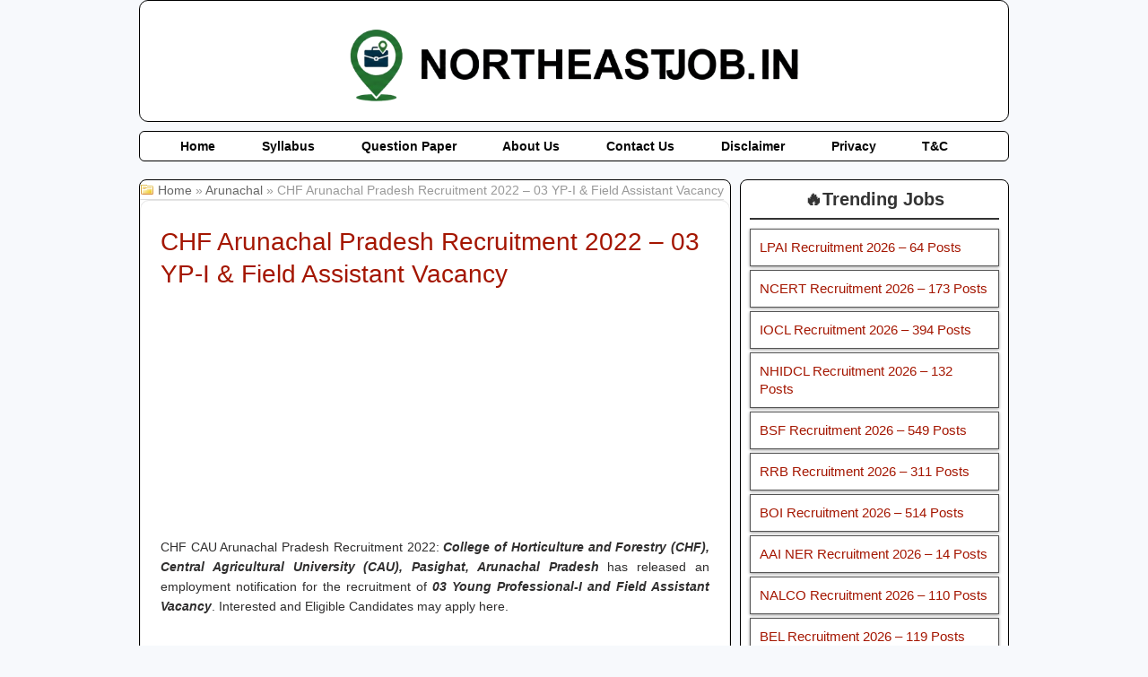

--- FILE ---
content_type: text/html; charset=UTF-8
request_url: https://www.northeastjob.in/2021/08/chf-arunachal-pradesh-recruitment.html
body_size: 20389
content:
<!DOCTYPE html>
<html lang='en' xmlns='http://www.w3.org/1999/xhtml' xmlns:b='http://www.google.com/2005/gml/b' xmlns:data='http://www.google.com/2005/gml/data' xmlns:expr='http://www.google.com/2005/gml/expr'>
<head>
<meta content='width=device-width, initial-scale=1, minimum-scale=1' name='viewport'/>
<link href='https://www.northeastjob.in/2021/08/chf-arunachal-pradesh-recruitment.html' rel='canonical'/>
<title>CHF Arunachal Pradesh Recruitment 2022 &#8211; 03 YP-I &amp; Field Assistant Vacancy</title>
<meta content='CHF CAU Arunachal Pradesh Recruitment 2022: CHF-CAU Pasighat, Arunachal Pradesh 03 Young Professional-I and Field Assistant Vacancy.' name='description'/>
<meta content='northeastjob, northeast job, northeast jobs, northeastjob.com, northeastjobs.in, northeastjob.org, northeastjob.net, northeast.job, northeastjobs, northeast india, northeast career, necareer, north east india jobs, jobs.nenow, northeast jobs, north east job, north east jobs, ne jobs, northeast job, northeastjob, nejobs, jobs north east, ne job, north east job vacancy, job in north east, northeastjobs, jobs in northeast, ne career, northeast job openings, jobs in north east, job vacancies in north east, jobs northeast, job north east, jobs ne, vacancy in north east, nejob, nejobportal, assam tribune jobs, assam career, assam job portal, meghalaya job portal, meghalayaportal, arunachal job portal, mizoram job portal, manipur job portal, nagaland job portal, sikkim job portal, tripura job portal' name='keywords'/>
<meta content='index, follow, max-image-preview:large' name='robots'/>
<meta content='866B65D639F7A95B7575B27B9ADF045F' name='msvalidate.01'/>
<meta content='en' name='language'/>
<meta content='blogger' name='generator'/>
<meta content='Tushar Paul' name='author'/>
<meta content='contact@northeastjob.in' name='email'/>
<meta content='website' property='og:type'/>
<meta content='CHF Arunachal Pradesh Recruitment 2022 – 03 YP-I &amp; Field Assistant Vacancy' property='og:title'/>
<meta content='CHF CAU Arunachal Pradesh Recruitment 2022: CHF-CAU Pasighat, Arunachal Pradesh 03 Young Professional-I and Field Assistant Vacancy.' property='og:description'/>
<meta content='https://www.northeastjob.in/2021/08/chf-arunachal-pradesh-recruitment.html' property='og:url'/>
<meta content='NorthEastJob.in – Northeast India’s #1 Govt Job Portal' property='og:site_name'/>
<meta content='https://blogger.googleusercontent.com/img/b/R29vZ2xl/AVvXsEi7BXUcZFLMifunxFCntNsOFrkS87SKtiPkKb9A67YQQaWYr2dUafgQ-KHAzF-e-PuATj7oLrZVVii8trXG-27t3ICl0eMbPRBz8KgYPn6a22lRf1jptIMCqE4NqCFbXpY8hHvSd_lymIzqpZZK-VckwS5CsLbr3Pie88O7gRlnmz-aGe_osAMuqaJ9/s16000/CHF_CAU_Arunachal_Pradesh.webp' property='og:image'/>
<meta content='summary_large_image' name='twitter:card'/>
<meta content='CHF Arunachal Pradesh Recruitment 2022 – 03 YP-I &amp; Field Assistant Vacancy' name='twitter:title'/>
<meta content='CHF CAU Arunachal Pradesh Recruitment 2022: CHF-CAU Pasighat, Arunachal Pradesh 03 Young Professional-I and Field Assistant Vacancy.' name='twitter:description'/>
<meta content='https://www.northeastjob.in/' name='twitter:domain'/>
<meta content='https://blogger.googleusercontent.com/img/b/R29vZ2xl/AVvXsEi7BXUcZFLMifunxFCntNsOFrkS87SKtiPkKb9A67YQQaWYr2dUafgQ-KHAzF-e-PuATj7oLrZVVii8trXG-27t3ICl0eMbPRBz8KgYPn6a22lRf1jptIMCqE4NqCFbXpY8hHvSd_lymIzqpZZK-VckwS5CsLbr3Pie88O7gRlnmz-aGe_osAMuqaJ9/s16000/CHF_CAU_Arunachal_Pradesh.webp' name='twitter:image'/>
<script type='application/ld+json'>
{
  "@context": "http://schema.org",
  "@type": "WebSite",
  "url": "https://www.northeastjob.in/",
  "name": "NorthEastJob.in &#8211; Northeast India&#8217;s #1 Govt Job Portal",
  "potentialAction": {
    "@type": "SearchAction",
    "target": "https://www.northeastjob.in/search?q={search_term_string}",
    "query-input": "required name=search_term_string"
  }
}
</script>
<meta content='text/html; charset=UTF-8' http-equiv='Content-Type'/>
<meta content='blogger' name='generator'/>
<link href='https://www.northeastjob.in/favicon.ico' rel='icon' type='image/x-icon'/>
<link href='https://www.northeastjob.in/2021/08/chf-arunachal-pradesh-recruitment.html' rel='canonical'/>
<link rel="alternate" type="application/atom+xml" title="NorthEastJob.in &#8211; Northeast India&#8217;s #1 Govt Job Portal - Atom" href="https://www.northeastjob.in/feeds/posts/default" />
<link rel="alternate" type="application/rss+xml" title="NorthEastJob.in &#8211; Northeast India&#8217;s #1 Govt Job Portal - RSS" href="https://www.northeastjob.in/feeds/posts/default?alt=rss" />
<link rel="service.post" type="application/atom+xml" title="NorthEastJob.in &#8211; Northeast India&#8217;s #1 Govt Job Portal - Atom" href="https://www.blogger.com/feeds/3039652082291793199/posts/default" />

<link rel="alternate" type="application/atom+xml" title="NorthEastJob.in &#8211; Northeast India&#8217;s #1 Govt Job Portal - Atom" href="https://www.northeastjob.in/feeds/2495788038569187442/comments/default" />
<!--Can't find substitution for tag [blog.ieCssRetrofitLinks]-->
<link href='https://blogger.googleusercontent.com/img/b/R29vZ2xl/AVvXsEi7BXUcZFLMifunxFCntNsOFrkS87SKtiPkKb9A67YQQaWYr2dUafgQ-KHAzF-e-PuATj7oLrZVVii8trXG-27t3ICl0eMbPRBz8KgYPn6a22lRf1jptIMCqE4NqCFbXpY8hHvSd_lymIzqpZZK-VckwS5CsLbr3Pie88O7gRlnmz-aGe_osAMuqaJ9/s16000/CHF_CAU_Arunachal_Pradesh.webp' rel='image_src'/>
<meta content='CHF CAU Arunachal Pradesh Recruitment 2022: CHF-CAU Pasighat, Arunachal Pradesh 03 Young Professional-I and Field Assistant Vacancy.' name='description'/>
<meta content='https://www.northeastjob.in/2021/08/chf-arunachal-pradesh-recruitment.html' property='og:url'/>
<meta content='CHF Arunachal Pradesh Recruitment 2022 – 03 YP-I &amp; Field Assistant Vacancy' property='og:title'/>
<meta content='CHF CAU Arunachal Pradesh Recruitment 2022: CHF-CAU Pasighat, Arunachal Pradesh 03 Young Professional-I and Field Assistant Vacancy.' property='og:description'/>
<meta content='https://blogger.googleusercontent.com/img/b/R29vZ2xl/AVvXsEi7BXUcZFLMifunxFCntNsOFrkS87SKtiPkKb9A67YQQaWYr2dUafgQ-KHAzF-e-PuATj7oLrZVVii8trXG-27t3ICl0eMbPRBz8KgYPn6a22lRf1jptIMCqE4NqCFbXpY8hHvSd_lymIzqpZZK-VckwS5CsLbr3Pie88O7gRlnmz-aGe_osAMuqaJ9/w1200-h630-p-k-no-nu/CHF_CAU_Arunachal_Pradesh.webp' property='og:image'/>
<include expiration='7d' path='/assets/**.css'></include>
<include expiration='7d' path='/assets/**.js'></include>
<include expiration='7d' path='/assets/**.gif'></include>
<include expiration='7d' path='/assets/**.jpeg'></include>
<include expiration='7d' path='/assets/**.jpg'></include>
<include expiration='7d' path='/assets/**.png'></include>
<include expiration='7d' path='/assets/**.webp'></include>
<link href='//www.googletagmanager.com' rel='preconnect'/>
<link href='//blogger.googleusercontent.com' rel='dns-prefetch'/>
<link href='//www.youtube.com' rel='dns-prefetch'/>
<style id='page-skin-1' type='text/css'><!--
/html{margin:0;padding:0;border:0}.item-control{display:none!important}.Navbar{display:none}body#layout .ct-wrapper{max-width:100%;padding:0}body#layout .navigation{float:none;width:auto}body#layout #header,body#layout #header-right-wrap{max-width:100%;width:575px}body#layout #header-right-wrap{float:right}body#layout .main-wrapper{float:left;width:60%;margin:0}body#layout #content{float:none;width:auto}body#layout .sidebar-wrapper{width:40%}.CSS_LIGHTBOX{z-index:999999!important}.CSS_LIGHTBOX_ATTRIBUTION_INDEX_CONTAINER .CSS_HCONT_CHILDREN_HOLDER>.CSS_LAYOUT_COMPONENT.CSS_HCONT_CHILD:first-child>.CSS_LAYOUT_COMPONENT{opacity:0}body,div,span,object,iframe,h1,h2,h3,h4,h5,h6,p,blockquote,pre,a,abbr,acronym,address,code,del,dfn,em,img,q,dl,dt,dd,fieldset,form,label,legend,table,caption,tbody,tfoot,thead,tr,th,td,article,aside,dialog,figure,footer,header,hgroup,nav,section{margin:0;padding:0;border:0;font-size:100%;font:inherit;vertical-align:baseline}article,aside,details,figcaption,figure,dialog,footer,header,hgroup,menu,nav,section{display:block}body,.body-fauxcolumn-outer{line-height:1.5;background:white}a.home-link{display:none}table{border-collapse:separate;border-spacing:0}caption,th,td{text-align:left;font-weight:normal;vertical-align:middle;float:none!important}body,h1,h2,h2 a,h2 a:visited,h3,h4,h5,h6,p,input,select,textarea{line-height:22px;text-decoration:none}h1,h2,h3,h4,h5,h6{margin-bottom:10px;color:#333}h1,h2,h2 a,h2 a:visited{color:#a41600;font-size:28px;line-height:36px}h3{font-size:24px}h4{font-size:20px}h5{font-size:18px}h6{font-size:16px}.post h1,.post h2,.post h2 a{margin-bottom:5px}h1 img,h2 img,h3 img,h4 img,h5 img,h6 img{margin:0}ul,ol{margin:0;padding:0 0 20px}li,ol,ul{list-style:none;margin:0}ol li{list-style-type:decimal}ol{margin-left:35px}ul li{list-style-type:square}.post ul li,.page ul li{margin-left:25px}ul ul,ol ol{padding:0}a,a:link,a:visited{color:#a41600;text-decoration:none}a:hover,a:active{text-decoration:underline}body{background:#fff;height:100%}.clr{clear:both;float:none}.blogoutter-wrapper{width:100%;overflow:hidden}.bloginner-wrapper{background:#fff;color:#000;min-height:100%;max-width:970px;width:100%;margin:0 auto;overflow:hidden;position:relative;z-index:999;border:1px solid #000;border-radius:10px;padding:12px;box-shadow:none}.header-wrapper{width:100%;max-width:500px;margin-left:auto;margin-right:auto}.ct-wrapper{padding:0 20px;position:relative;max-width:1010px;margin:0 auto}.outer-wrapper{position:relative;width:100%;padding:10px 0}.main-wrapper{width:auto;margin-right:310px}#content{background:#fff;border:1px solid #000;border-radius:8px;padding:0;position:relative;float:left;width:100%}.sidebar-wrapper{float:right;width:300px;margin:0;border:medium none;display:block}}#footer-wrapper{width:100%;background-color:none;border-top:0 solid #f12417}.sidebar .widget h2{text-align:center}#header-wrapper{display:flex;justify-content:center;background-color:#fff;padding:20px 0;width:100%}#header{max-width:750px;width:100%;text-align:center;padding:0;overflow:hidden;z-index:999}#header-inner{margin:20px 0 10px 0;padding:0}#header h1{font-size:36px;line-height:42px;color:#fff;margin:0}#header h1 a,#header h1.title a:hover{color:#fff;text-decoration:none}#header p.description{color:#fff;font-family:Georgia,Times,'Times New Roman',serif;font-size:14px;font-style:italic;margin:5px 0 0}#header img{border:0;width:100%;height:auto;display:block;margin:0 auto;max-width:100%}.navigation{width:100%;text-align:center;margin-top:0}.main-nav-main{background:#fff;color:#000;font-size:13px;font-weight:bold;width:100%;max-width:970px;margin:10px auto;display:block;text-align:left;box-sizing:border-box;padding:0 10px;border:1px solid #000;border-radius:6px;box-shadow:none}.main-nav-main ul{list-style:none;padding:0;margin:0;display:flex;flex-wrap:wrap}.main-nav-main li{flex:1 1 auto}.main-nav-main li a{display:block;color:#000;text-decoration:none;padding:10px 15px;transition:background-color .3s ease,color .3s ease}.main-nav-main li a:hover{background-color:#f4f4f4;color:#e14d09}@media(max-width:768px){.main-nav-main{font-size:11px;padding:0 5px}.main-nav-main ul{flex-direction:column}.main-nav-main li{width:100%}.main-nav-main li a{padding:12px 10px;border-bottom:1px solid #ddd}}.main-nav-main ul{width:100%;padding:0}.main-nav-main li{list-style-type:none;display:inline-block;float:left}.main-nav-main li a{background:url("") right no-repeat;color:#070707;display:block;font-size:14px;padding:5px 17px 5px 15px;position:relative;text-decoration:none}.main-nav-main li a .sf-sub-indicator{overflow:hidden;position:absolute;text-indent:-9999px}.main-nav-main li li a,.main-nav-main li li a:link,.main-nav-main li li a:visited{background:0;background-color:#9c1a03;border:1px solid #ba1a00;border-top-width:0;color:#fff;font-size:11px;padding:5px 10px;position:relative;text-transform:none;width:138px}.main-nav-main li li a:hover,.main-nav-main li li a:active{background:0;background-color:#ba1a00}.main-nav-main li ul{height:auto;left:-9999px;margin:0 0 0 -1px;position:absolute;width:160px;z-index:9999}.main-nav-main li ul a{width:140px}.main-nav-main li ul ul{margin:-33px 0 0 159px}.main-nav-main li:hover>ul,.main-nav-main li.sfHover ul{left:auto}.sub-nav-menu{background:#222;width:100%;margin:15px auto;padding:0;z-index:299}.sub-nav-menu ul{list-style:none;color:#ddd;margin:0;padding:0;z-index:999}.sub-nav-menu ul li{list-style:none;line-height:34px;position:relative;display:inline-block}.sub-nav-menu li a{background:transparent;color:#ddd;display:block;font-size:13px;font-family:Arial,Helvetica,Tahoma,sans-serif;padding:0 17px 0 15px;position:relative;text-decoration:none;text-transform:none}.sub-nav-menu li a:hover{background:#333;color:#fff}.sub-nav-menu ul li ul{background-color:#333;border-color:#222;border-right:1px solid #222;border-style:solid;border-width:0 1px 1px;width:160px;margin:0;font-weight:bold;position:absolute;visibility:hidden;display:inline;padding:0;height:auto}.sub-nav-menu ul li:hover ul{visibility:visible}.sub-nav-menu ul ul ul{left:160px;position:absolute;top:0;visibility:hidden!important}.sub-nav-menu ul ul li:hover ul{visibility:visible!important}.sub-nav-menu li li:first-child{border-top:0}.sub-nav-menu li li:last-child{border-bottom:0}.sub-nav-menu li li{border-bottom:1px solid #222;border-top:#222;float:none!important;display:block}.sub-nav-menu li li a{background:none repeat scroll 0 0 transparent;color:#fff;font-size:11px;padding:5px 10px;line-height:22px!important}.sub-nav-menu ul li li a:hover{background:none repeat scroll 0 0 #222;color:#fff}.slide-menu-toggle{display:none;line-height:43px;height:43px;width:auto;color:#000;font-size:17px;font-weight:normal;text-align:center;cursor:pointer;z-index:4;padding:0 15px;background:linear-gradient(to right,#ffffff,#f3f3f3);border:1px solid #ccc;border-radius:4px}.slide-menu-toggle:before{content:"\2261";margin-right:8px}.nav-active .slide-menu-toggle:before{content:"\2715"}.mobile-menu{display:none;position:absolute;top:46px;left:0;width:100%;background-color:#202020;box-sizing:border-box;padding:20px;z-index:15;border-top:1px solid rgba(255,255,255,0.08);visibility:hidden;opacity:0;transform-origin:0 0;transform:scaleY(0);transition:all .17s ease}.nav-active .mobile-menu{visibility:visible;opacity:1;transform:scaleY(1)}.mobile-menu>ul{margin:0}.mobile-menu .m-sub{display:none;padding:0}.mobile-menu ul li{position:relative;display:block;overflow:hidden;float:left;width:100%;font-size:13px;font-weight:700;text-transform:none;line-height:38px;margin:0;padding:0;border-top:1px dashed rgba(255,255,255,0.15)}.mobile-menu>ul li ul{overflow:hidden}.mobile-menu>ul>li:first-child{border-top:0}.mobile-menu ul li a{color:#fff;padding:0;display:block;transition:all .17s ease;background:unset;text-shadow:none}.mobile-menu ul li.has-sub .submenu-toggle{position:absolute;top:0;right:0;color:#fff;cursor:pointer}.mobile-menu ul li.has-sub .submenu-toggle:after{content:"\f105";font-family:FontAwesome;font-weight:400;float:right;width:34px;font-size:16px;text-align:center;transition:all .17s ease}.mobile-menu ul li.has-sub.show>.submenu-toggle:after{transform:rotate(90deg)}.mobile-menu>ul>li>ul>li{border-color:rgba(255,255,255,0.05)}.mobile-menu>ul>li>ul>li a{font-size:13px;text-transform:initial;font-weight:400}.mobile-menu>ul>li>ul>li>a{color:#fff;opacity:.7;padding:0 0 0 15px}.mobile-menu>ul>li>ul>li>ul>li{border-color:rgba(255,255,255,0.02)}.mobile-menu>ul>li>ul>li>ul>li>a{color:#fff;opacity:.7;padding:0 0 0 30px}.mobile-menu ul li a:hover,.mobile-menu ul>li>.submenu-toggle:hover{color:#e14d09;background:unset}.post{background:#fff;border:1px solid #e5e5e5;padding:28px 22px;border-radius:10px;margin-bottom:24px}h1.post-title{font-family:Arial,Tahoma,Verdana;font-weight:normal;font-color:#a41600;font-size:28px;line-height:36px;text-transform:none}h1.post-title,a:link,a:visited{color:#a41600;text-decoration:none}h1.post-title a:hover{color:#333;text-decoration:none}.post-body{font-size:14px;color:#2f2e2e;font-family:Arial,Tahoma,Verdana;font-weight:normal;padding:5px 0;margin:0;text-transform:auto;line-height:22px;word-wrap:break-word}.post-image-wrap{width:200px;height:110px;overflow:hidden;float:left;padding:0 10px 5px 0}.post-image-wrap img.post-thumb{width:100%;height:100%;object-fit:cover;display:block}.snippet-summary{overflow:hidden;display:block}.snippet-summary b,.snippet-summary i,.snippet-summary u,.snippet-summary strike{font-weight:inherit;font-style:normal;text-decoration:none}.post-meta-description{font-size:13px;color:#555;margin:6px 0;line-height:20px}@media(max-width:480px){.post-image-wrap{width:100%;max-width:100%;height:auto;float:none;margin-bottom:10px;padding:0}.post-image-wrap img.post-thumb{width:100%;height:auto;object-fit:cover;aspect-ratio:16 / 9;display:block}h1.post-title{font-size:20px;line-height:1.3;padding-bottom:4px}.snippet-summary{font-size:14px;line-height:22px}}.post-header{background:url() repeat-x scroll center bottom transparent;color:#666;font-family:Georgia,Times,'Times New Roman',serif;font-size:14px;margin:0 0 3px;padding:0 0 5px;text-transform:capitalize}.post-comment-link{width:auto;height:19px;font-family:Georgia,Times,'Times New Roman',serif;font-size:14px;text-transform:capitalize;background:url(https://blogger.googleusercontent.com/img/b/R29vZ2xl/AVvXsEgRb0zo38zeAJsPPbtsmbeBWGy1ApFg_dsY7rTaFXkaken6s6F0PJSOARG-oTaU_BxzbsJOp8A6JNVwfQrqefxeENuB72KBIsV0kxDQ7LY5jojoLEtXOOwmmvkRy89veSlZJoVoqN31lIG2/s1600/comment-icon.png) no-repeat 5px 5px transparent;float:right;text-align:right;color:#666;padding:0 0 0 27px}.post-comment-link a{color:#666;text-decoration:none}.post-comment-link a:hover{color:#666;text-decoration:underline}.post-footer-line-1{border-top:1px solid #ddd;clear:both;color:#333;font-family:Arial,Times,'Times New Roman',serif;font-size:14px;font-style:normal;padding:5px 0 0}.post-labels{background:url("https://blogger.googleusercontent.com/img/a/AVvXsEiwGmA5BF0vJkYqgZQzhGsT2GuUHFxOrqIoSaqjfcRNDOSzQDxixMwjRrzbNChQQ88CieIWHepZILvSNYEbGuecF_Q1oiTISoTZgsurIG7MRwWaaElGwUxzUNAzYySlXtgnk649jXOMX_pYgmLhnZHGunsmV7mdERMtPIkeban-BibYVcPKUmMqMChJAw=s16") no-repeat scroll left top transparent;margin:0;border-bottom:1px solid #ddd;padding:1px 0 2px 20px;color:#999;font-family:Arial,Times,'Times New Roman',serif;font-size:14px;font-style:normal}.post-labels a{color:#666;text-decoration:none}.post-labels a:hover{color:#666;text-decoration:underline}.post-meta .post-timestamp{color:#999;font-family:Arial,Times,'Times New Roman',serif;border-bottom:1px solid #ddd;font-size:14px;font-style:normal;text-decoration:none}.post-meta .post-timestamp abbr{text-decoration:none;color:#666}.post-meta em{margin:0 5px}#blog-pager-newer-link a{background:#ba1a00;float:left;display:inline;color:#fff;font-size:12px;padding:0 8px 0 8px;font-family:Arial,Helvetica,Tahoma,sans-serif;font-weight:bold;line-height:22px;border:1px solid #9c1a03;transition:all .17s ease}#blog-pager-older-link a{float:right;display:inline;background:#ba1a00;color:#fff;font-size:12px;padding:0 8px 0 8px;font-family:Arial,Helvetica,Tahoma,sans-serif;font-weight:bold;line-height:22px;border:1px solid #9c1a03;transition:all .17s ease}#blog-pager-newer-link a:hover,#blog-pager-older-link a:hover{background:#333;border:1px solid #636363}#blog-pager-home-link a{display:inline;background:#ba1a00;color:#fff;font-size:12px;padding:4px 8px 4px 8px;font-family:Arial,Helvetica,Tahoma,sans-serif;font-weight:bold;line-height:22px;border:1px solid #9c1a03;margin:0 0 0 20px}#blog-pager{text-align:left;padding:10px;font-family:Arial,Helvetica,Tahoma,sans-serif;font-size:14px;font-weight:normal;line-height:22px;color:#a41600;box-sizing:border-box}.showpageNum a{margin:0 4px;text-decoration:none;border:1px solid #ddd;padding:5px 8px;background:#fff}.showpageOf{display:none}.showpageNum a:hover{border:1px solid #ddd;background:#f5f5f5;text-decoration:underline}.showpagePoint{color:#a41600;border:1px solid #ddd;padding:5px 8px;margin:2px;background:#f5f5f5;text-decoration:none}.author-box{background:#fff;border:1px solid #e6e6e6;border-radius:8px;box-shadow:0 2px 6px rgba(0,0,0,0.05);margin:0 0 20px;padding:20px;overflow:hidden;display:flex;align-items:flex-start;gap:15px}.author-box p{margin:0;padding:0;font-size:14px;line-height:1.6;color:#333}.author-box img{width:80px;height:80px;object-fit:cover;background:#fff;border:1px solid #e6e6e6;border-radius:50%;padding:4px}.Profile img{width:80px;height:80px;object-fit:cover;background:#fff;border:1px solid #cecece;border-radius:50%;margin:5px 10px 5px 0;padding:5px}.profile-data{color:#333;font:bold 18px/1.4 Arial,Helvetica,Tahoma,sans-serif;text-transform:capitalize;margin:0 0 5px}.profile-datablock{margin:.5em 0}.profile-textblock{font-size:14px;line-height:1.6em;margin:.5em 0;color:#555}a.profile-link{display:inline-block;font-size:13px;text-align:center;margin-top:10px;color:#007bff;text-decoration:none;text-transform:capitalize;transition:color .3s ease}a.profile-link:hover{color:#0056b3}.sidebar{margin:0;padding:0;display:block}.sidebar img{max-width:100%;width:100%}.sidebar h2,.sidebar h5{background:#fff;font-family:Arial,Helvetica,Tahoma,sans-serif;font-size:20px;font-weight:normal;color:#333;text-transform:capitalize;text-shadow:1px 1px #fff;line-height:22px;margin:0 0 5px}.sidebar h2{position:relative;font-weight:700;text-shadow:none;margin-bottom:10px;padding-bottom:10px;border-bottom:2px solid}.sidebar .widget{background-color:#fff;border:1px solid #000;margin:0 0 15px;padding:10px;border-radius:8px}.sidebar .widget-content{color:#a41600;font-family:Arial,Helvetica,Tahoma,sans-serif;font-size:13px;line-height:20px;text-shadow:1px 1px #fff}.sidebar ul li{margin:0 20px 0 20px;padding:0;list-style-type:square;word-wrap:break-word;color:#333}.sidebar a{color:#a41600;text-decoration:none}.sidebar a:hover{color:#a41600;text-decoration:underline}#footer-wrap{background:linear-gradient(135deg,#0a0a0a,#1c1c1c);color:#d1d1d1;font-family:"Poppins",Arial,sans-serif;font-size:14px;line-height:1.6;padding:50px 0 25px;border-top:3px solid #0078ff;border-radius:20px 20px 0 0;box-shadow:0 -3px 15px rgba(0,0,0,0.3)}.footer-container{max-width:1200px;margin:0 auto;padding:0 25px;display:flex;flex-wrap:wrap;justify-content:space-between;align-items:center;gap:1.5rem}.footer-menu{flex:1 1 100%;text-align:center;margin-bottom:15px}.footer-menu a{margin:0 12px;color:#cfcfcf;text-decoration:none;transition:all .3s ease;border-radius:6px;padding:6px 10px;font-weight:500;letter-spacing:.3px}.footer-menu a:hover{color:#fff;background:rgba(255,255,255,0.1);transform:translateY(-2px)}.footer-subscribe{text-align:center;margin:25px auto 10px;max-width:400px}.footer-subscribe h3{font-size:16px;color:#fff;margin-bottom:10px;letter-spacing:.5px}.footer-subscribe form{display:flex;justify-content:center;align-items:center;gap:8px}.footer-subscribe input[type="email"]{padding:10px 12px;border:0;border-radius:6px;width:70%;font-size:14px;background-color:#242424;color:#fff;outline:0;transition:.3s}.footer-subscribe input[type="email"]::placeholder{color:#c2c2c2}.footer-subscribe input[type="email"]:focus{background-color:#1f1f1f;border:1px solid #005fcc}.footer-subscribe button{padding:10px 18px;border:0;border-radius:6px;background-color:#005fcc;color:#fff;font-weight:600;cursor:pointer;transition:all .3s ease}.footer-subscribe button:hover{background-color:#004ea8;transform:translateY(-2px)}.gototop,.creds{flex:1 1 45%;text-align:center}.gototop a,.creds a{color:#cfcfcf;text-decoration:none;border-radius:6px;padding:6px 10px;transition:all .3s ease}.gototop a:hover,.creds a:hover{color:#00b4ff;background-color:rgba(255,255,255,0.1);transform:translateY(-2px)}.footer-bottom{text-align:center;margin-top:25px;color:#999;font-size:13px}@media(max-width:768px){.footer-container{flex-direction:column;text-align:center}.gototop,.creds{flex:1 1 100%;margin:8px 0}.footer-menu a{display:inline-block;margin:5px 8px}.footer-subscribe form{flex-direction:column}.footer-subscribe input[type="email"]{width:100%}.footer-subscribe button{width:100%}}.comments{font-size:12px;line-height:20px;padding-top:30px;clear:both;margin:0}.comments h4{font-size:23px;margin:0 20px;text-transform:capitalize}#comments-block .avatar-image-container.avatar-stock img{border-width:0;padding:1px}#comments-block .avatar-image-container{height:37px;left:-45px;position:absolute;width:37px}#comments-block.avatar-comment-indent{margin-left:45px;position:relative}#comments-block.avatar-comment-indent dd{margin-left:0}iframe.avatar-hovercard-iframe{border:0 none;padding:0;width:25em;height:9.4em;margin:.5em}.comments .comments-content{margin-bottom:16px}.comments .continue a,.comments .comment .comment-actions a{background:#ba1a00;cursor:pointer;color:#fff;display:inline-block;font-size:12px;padding:0 8px 0 8px;font-family:Arial,Helvetica,Tahoma,sans-serif;font-weight:bold;line-height:22px;border:1px solid #9c1a03;margin-top:5px}.comments .continue a:hover,.comments .comment .comment-actions a:hover{background:#9c1a03;color:#fff;padding:0 8px 0 8px;border:1px solid #9c1a03;text-decoration:none}.comments .comments-content .comment-thread ol{margin:20px 0 0 -10px;overflow:hidden}.comments .comments-content .inline-thread{padding:0}.comments .comments-content .comment-thread{margin:0 0 0 -15px}.comments .comments-content .comment-thread:empty{display:none}.comments .comments-content .comment-replies{margin-left:0;margin-top:0}.comments .comments-content .comment,.comments .avatar-image-container{padding:4px}.comments .comments-content .comment:first-child{padding-top:4px}.comments .comments-content .comment:last-child{border-bottom:1px solid #ddd;padding-bottom:0}.comments .comments-content .comment-body{position:relative}.comments .comments-content .user a{color:#222;font-size:12px;font-weight:bold;margin-left:10px;text-transform:capitalize}.comments .comments-content .icon.blog-author{display:inline-block;height:18px;margin:0 0 -4px 6px;width:18px}.comments .comments-content .datetime{display:block;font-size:12px;line-height:14px;margin-left:10px}.comments .comments-content .datetime a{color:#a41600}.comments .comments-content .datetime a:hover{text-decoration:none}.comments .comments-content .comment-header{background:none repeat scroll 0 0 #e5e5e5;line-height:20px;margin-left:45px!important;min-height:40px;padding:10px;position:relative}.comments .comments-content .comment-content{padding:10px 0 10px 50px;position:relative}.comments .comments-content .owner-actions{position:absolute;right:0;top:0}.comments .comments-replybox{border:0;height:250px;width:100%}.comments .comment-replybox-single{margin-left:4px;margin-top:5px}.comments .comment-replybox-thread{margin:5px 25px}.comments .comments-content .loadmore a{display:block;padding:10px 16px;text-align:center}.comments .thread-toggle{cursor:pointer;display:none}.comments .continue{cursor:pointer;display:inline-block;margin:0 0 0 50px}.comments .continue a{display:block;font-weight:bold}.comments .comments-content .loadmore{cursor:pointer;margin-top:3em;max-height:3em}.comments .comments-content .loadmore.loaded{max-height:0;opacity:0;overflow:hidden}.comments .thread-chrome.thread-collapsed{display:none}.comments .comments-content .comment-header,.comments .comments-content .comment-content{margin:0}.comments .thread-toggle .thread-arrow{display:inline-block;height:6px;margin:.3em;overflow:visible;padding-right:4px;width:7px}.comments .thread-expanded .thread-arrow{background:url("[data-uri]") no-repeat scroll 0 0 transparent}.comments .thread-collapsed .thread-arrow{background:url("[data-uri]") no-repeat scroll 0 0 transparent}.comments .avatar-image-container{padding-left:0;margin:5px 10px 5px 0;max-height:34px;width:34px}.comments .avatar-image-container img{border:4px solid #fff;display:block;max-width:30px;width:30px}.comments .comment-block{margin-left:0;position:relative}.comments .comments-content .comment{background:none repeat scroll 0 0 #f5f5f5;border:1px solid #ddd;list-style:none outside none;margin:0 13px 15px 50px;padding:10px!important}#comment-editor{margin:5px 5px 5px 40px}@media screen and (max-width:960px){#header{float:none;max-width:none;text-align:center}#header-inner{margin-bottom:0}#header h1{margin-right:0}#header p.description{margin:0}#header-right{text-align:center;width:100%}.main-nav-main{position:relative;height:46px}ul.sf-menu{display:none}.main-nav-main .ct-wrapper{text-align:center}.mobile-menu,.mobile-menu ul.sf-menu{display:block}.slide-menu-toggle{display:inline-block}.ct-wrapper{padding:0}.sidebar-wrapper .widget{border:0;margin:0 auto 10px auto;padding:10px 20px}.footer-wrap{padding:20px!important}#footer-wrap .gototop,#footer-wrap .creds{float:none;text-align:center}}@media screen and (max-width:768px){.header-wrapper{margin-right:0;min-height:0;width:100%}#header{text-align:center;width:100%;max-width:none}#header-inner{margin:30px 0 0}.main-nav-main{border-bottom:0}.sub-nav-menu{margin:0}.outer-wrapper{padding:0}#content{clear:both;border:0;padding:.1px}.main-wrapper{margin-right:0;width:100%}.sidebar-wrapper{float:none;padding:0;width:auto;background:0;clear:both}#comment-editor{margin:10px}}@media screen and (max-width:500px){#header img{width:100%}.post-comment-link{display:none}.post-image-wrap .post-thumb{padding:0;width:100%;max-width:100%}.snippet-summary{overflow:unset}}@media screen and (max-width:420px){.comments .comments-content .datetime{display:block;float:none}.comments .comments-content .comment-header{height:70px}}@media screen and (max-width:320px){.post-body img{max-width:230px}.comments .comments-content .comment-replies{margin-left:0}}h2.date-header{display:none}.quickedit{display:none}#Blog2{visibility:hidden;display:none!important}.post-body table{width:100%;max-width:100%;border-collapse:collapse;margin:0 0 0px;background:#fff;display:table;table-layout:auto;border:1px dotted #333}.post-body table th,.post-body table td{padding:8px 12px;border:1px solid #ccc;text-align:left;word-wrap:break-word}.post-body table thead th{font-weight:700;background:#f5f5f5;color:#000;text-align:left}table.tr-caption-container,table.tr-caption-container td,table.tr-caption-container th{line-height:1.4;padding:0;border:0}table.tr-caption-container td.tr-caption{font-size:13px;color:#666;padding:6px 0 0}.post-body table{overflow:hidden}.post-body table-wrapper,.post-body .table-responsive{width:100%;overflow-x:auto;-webkit-overflow-scrolling:touch;margin-bottom:15px}@media(max-width:768px){.post-body table{display:block;overflow-x:auto;white-space:nowrap}.post-body table th,.post-body table td{white-space:nowrap}}.popular-posts ul{padding-left:0}.popular-posts ul li a{color:#000;text-decoration:none;font-size:14px}.popular-posts ul li .item-title{float:right;width:70%}.popular-posts ul li{list-style-type:none;background:#FFF url(https://blogger.googleusercontent.com/img/b/R29vZ2xl/AVvXsEheZoQ9HtW0ZVVMgvNoPqqgtWLS184V_xzmuWd707ole2DWVBBFA-NfQX6q9p1tPio3OXxDsUL5WAtcSLY6tkzNSokyV-NBPb7WNJEGS9xG6bnFEeR89g_JTkH8cCWNTzVgx_2TzHIPPDeq/s1600/bo-pp-arrow.gif) no-repeat scroll 5px 10px;border:1px solid #ddd;padding:5px 5px 5px 20px!important;margin:0 0 5px 0;border-radius:10px;-moz-border-radius:10px;-webkit-border-radius:10px}.popular-posts ul li:hover{border:1px solid #6bb5ff}.popular-posts ul li a:hover{text-decoration:none}.popular-posts .item-thumbnail img{float:left;width:80px;border-radius:100px;-moz-border-radius:100px;webkit-border-radius:100px;box-shadow:0 1px 3px rgba(0,0,0,.4);-webkit-box-shadow:0 1px 3px rgba(0,0,0,.4);-moz-box-shadow:0 1px 3px rgba(0,0,0,.4)}.status-msg-wrap{font-size:110%;width:90%;margin:10px auto;position:relative}.status-msg-wrap{display:none}.status-msg-body{text-align:center;padding:.3em 0;width:100%;position:absolute;z-index:4}.status-msg-wrap a{padding-left:.4em;text-decoration:underline}.status-msg-border{border:1px solid #000;filter:alpha(opacity=40);-moz-opacity:.4;opacity:.4;width:100%;position:relative}.status-msg-bg{background-color:#ccc;opacity:.8;filter:alpha(opacity=30);-moz-opacity:.8;width:100%;position:relative;z-index:1}.status-msg-hidden{visibility:hidden;padding:.3em 0}.post blockquote{padding:10px 15px;margin:5px 15px;border:1px solid #e1e1e1;background-color:#f6f6f6;font-size:14px;font-family:Tahoma}.post blockquote:before{content:&#8220;201C&#8221;color:#f13937;font-family:Tahoma;font-size:50px;font-weight:bold;line-height:0;vertical-align:middle}.post blockquote:after{content:&#8220;201D&#8221;color:#f13937;font-family:Tahoma;font-size:50px;font-weight:bold;line-height:0;vertical-align:middle;padding:15px 0 0 5px}.post-body h3{color:#fff;font-weight:450;padding:10px 10px 10px 25px;background-image:linear-gradient(to right,#096704,#111010);padding:0 10px 0 22px;border-radius:5px}*{margin:0;padding:0;box-sizing:border-box;font-family:'Segoe UI',Tahoma,Geneva,Verdana,sans-serif}body{background:#f7f9fc;color:#333;line-height:1.6}.top-nav{width:100%;overflow-x:auto;white-space:nowrap;scroll-behavior:smooth;-ms-overflow-style:none;scrollbar-width:none;padding:1rem 8px;border-bottom:1px solid #ddd;text-align:center}.top-nav::-webkit-scrollbar{display:nmain-nav-mainone}.top-nav-card{display:inline-block;width:80px;background-color:#fff;border-radius:10px;border:1px solid var(--border-color,#ccc);text-align:center;margin-right:5px;color:var(--a-color,#333);transition:transform .2s ease,color .2s ease;cursor:pointer}.top-nav-card:last-child{margin-right:0}.top-nav-card:hover{transform:scale(1.05);color:var(--a-hover-color,#007bff)}.top-nav-img{width:50px;height:50px;margin:5px auto 0;border-radius:50%;overflow:hidden}.top-nav-img img{width:100%;height:100%;object-fit:cover}.top-nav-label{padding:5px 6px 4px;font-size:.7em;font-weight:bold;white-space:normal;line-height:1.2}.main_content{padding:1rem;max-width:1200px;margin:0 auto;box-sizing:border-box}
--></style>
<script type='text/javascript'>/*<![CDATA[*/snippet_count=240;function removeHtmlTag(d,a){if(d.indexOf("<")!==-1){var c=d.split("<");for(var b=0;b<c.length;b++){if(c[b].indexOf(">")!==-1){c[b]=c[b].substring(c[b].indexOf(">")+1)}}d=c.join("")}a=(a<d.length-1)?a:d.length-2;while(d.charAt(a-1)!==" "&&d.indexOf(" ",a)!==-1){a++}d=d.substring(0,a-1);return d+"..."}function createSnippet(d){var c=document.getElementById(d);var a=snippet_count;var b=removeHtmlTag(c.innerHTML,a);c.innerHTML=b};/*]]>*/</script>
<style type='text/css'>
.post-body img{width:100%;height:auto;display:block}
</style>
<!-- Google tag (gtag.js) -->
<script async='true' src='https://www.googletagmanager.com/gtag/js?id=G-MLB9RKNPGG'></script>
<script>
        window.dataLayer = window.dataLayer || [];
        function gtag(){dataLayer.push(arguments);}
        gtag('js', new Date());
        gtag('config', 'G-MLB9RKNPGG');
      </script>
<style> 
.table_content{padding:10px;font-family:'Segoe UI',Tahoma,sans-serif}
.three_table{padding:12px!important;background:#fff;border:1px solid #4caf50;border-radius:8px;margin-bottom:22px;box-shadow:0 3px 10px rgba(0,0,0,0.06)}
.table_content table{width:100%;border-collapse:separate;border-spacing:0;overflow:hidden;border-radius:6px;background:#fff}
.table_content table thead th{background:#e5f7ed;color:#2c7a42;font-weight:700;font-size:16px;padding:12px;border-bottom:2px solid #4caf50;text-align:center}
.table_content table td,.table_content table th{border-right:1px solid rgba(0,0,0,0.08);border-bottom:1px solid rgba(0,0,0,0.08);padding:12px;font-size:15px;vertical-align:middle;line-height:1.5}
.table_content table td:last-child,.table_content table th:last-child{border-right:0}
.table_content table tr:nth-child(odd){background:#fafafa}
.table_content table tr:hover{background:#f0faf3;transition:.2s}
.table_content .Td3 td,.table_content .Td3 th{width:25%}
.td_center{text-align:center}
.td_b_center{text-align:center;font-weight:600}
.table_content .pdf-download,.table_content .form-apply{display:inline-block;padding:8px 14px;border-radius:6px;font-weight:600;cursor:pointer}
.table_content .pdf-download{background:#4caf50}
.table_content .pdf-download a{color:#fff;text-decoration:none}
.table_content .form-apply{background:#111}
.table_content .form-apply a{color:#fff;text-decoration:none}
 
.footer-join{position:fixed;left:0;bottom:0;width:100%;padding:12px;background:#fff;text-align:center;border-top:1px solid #4caf50;display:flex;justify-content:center;align-items:center;z-index:999}
.footer-join a{color:#000;font-weight:600;font-size:16px;display:flex;align-items:center;gap:6px;text-decoration:none}
.footer-join-icon{height:40px;width:40px;border-radius:50%;display:grid;place-items:center;background:#ff3b3b;animation:pulse 1.3s infinite alternate;color:#fff;font-size:18px}@keyframes pulse{from{background:#4caf50}to{background:#fff;color:#4caf50;border:1px solid #4caf50}}

.tool-grid{display:grid;grid-template-columns:repeat(auto-fit,minmax(220px,1fr));gap:8px;max-width:900px;margin:0 auto;padding:8px;font-family:'Segoe UI',Tahoma,sans-serif}
.tool-card{background:#fff;border:1px solid #ddd;border-radius:10px;padding:10px 14px;text-decoration:none;color:#222;font-size:16px;font-weight:500;box-shadow:0 1px 4px rgba(0,0,0,.06);display:flex;align-items:center;gap:6px;transition:.25s ease}
.tool-card:hover{background:#f9f9f9;border-color:#bbb;transform:translateY(-2px);box-shadow:0 4px 10px rgba(0,0,0,.1);color:#0d6efd}
@media(max-width:600px){.tool-card{font-size:15px;padding:9px 12px}}

#sitemap{list-style:none;padding:20px;margin:auto;max-width:900px;background-color:#fdfdfd;border-radius:12px;box-shadow:0 4px 12px rgba(0,0,0,.08);min-height:100%;transition:all .3s ease;font-family:'Segoe UI',Tahoma,Geneva,Verdana,sans-serif;color:#222}
#sitemap li{padding:12px 20px;margin-bottom:8px;border-left:4px solid #ccc;border-radius:6px;background-color:#fff;box-shadow:0 1px 4px rgba(0,0,0,.06);transition:all .3s ease;position:relative;font-size:13px;font-weight:500}
#sitemap li:hover{border-left-color:#1e90ff;transform:translateY(-3px);box-shadow:0 6px 15px rgba(0,0,0,.08);background:linear-gradient(90deg,#fefefe 0%,#f0f8ff 100%)}
#sitemap li:last-child{margin-bottom:0}
#sitemap a{text-decoration:none;color:#a41600;font-size:14px;font-weight:500;display:block;transition:color .3s ease,text-shadow .3s ease}
#sitemap a:hover{color:#1e90ff}
#sitemap small{display:block;margin-top:4px;color:#555;font-size:14px;font-style:italic}

details{margin-bottom:1rem}
summary{font-size:15px;font-family:Arial,Helvetica,sans-serif;font-weight:400;color:#222;padding:14px 16px;cursor:pointer;position:relative;border-radius:12px;backdrop-filter:blur(12px);background:rgba(255,255,255,0.55);border:1px solid rgba(255,255,255,0.4);box-shadow:0 8px 22px rgba(0,0,0,0.08);transition:.3s ease;list-style:none}
summary:hover{background:rgba(255,255,255,0.8)}
details summary::-webkit-details-marker{display:none}
details summary::after{content:"+";position:absolute;right:18px;top:50%;transform:translateY(-50%);font-weight:bold;font-size:22px;color:#0078ff;transition:.3s}
details[open] summary::after{content:"-"}
details[open] summary{background:rgba(240,248,255,0.75);border-color:#c8e2ff;color:#0078ff}
details[open] summary~*{animation:fadeSlide .4s ease-in-out;padding:16px;background:rgba(255,255,255,0.75);border-radius:0 0 12px 12px;backdrop-filter:blur(10px);border-left:3px solid #0078ff;box-shadow:inset 0 0 20px rgba(0,0,0,0.04);margin-top:-6px}
@keyframes fadeSlide{0%{opacity:0;transform:translateY(-8px)}100%{opacity:1;transform:translateY(0)}}

.short-buttons{display:flex;justify-content:center;gap:8px;margin:10px auto;flex-wrap:wrap;max-width:600px}
.short-buttons .btn{display:flex;align-items:center;justify-content:center;gap:6px;font-size:13px;font-weight:600;padding:6px 10px;border-radius:8px;color:#fff;text-decoration:none;transition:.3s;box-shadow:0 1px 3px rgba(0,0,0,.2);flex:1 1 auto}
.short-buttons svg{width:16px;height:16px;fill:currentColor}
.btn.whatsapp{background:#075E54}
.btn.telegram{background:#0063a3}
.btn.facebook{background:#1877f2}
.btn.google{background:#185abc}
.btn:hover{transform:translateY(-2px);box-shadow:0 3px 6px rgba(0,0,0,.3)}
@media(max-width:600px){.short-buttons{display:grid;grid-template-columns:repeat(2,1fr);gap:10px;max-width:360px}.short-buttons .btn{font-size:14px;padding:8px}}

.bio-wrap{width:100%;margin:30px auto;padding:25px;background:#fff;border-radius:12px;box-shadow:0 4px 15px rgba(0,0,0,0.1);font-family:Roboto,sans-serif}
.bio-wrap h2{font-size:20px;margin:20px 0 15px;padding-bottom:8px;border-bottom:2px solid #007bff;color:#333;font-weight:700}
.bio-wrap label{display:block;margin:10px 0 5px;font-size:14px;font-weight:600;color:#444}
.bio-wrap input,.bio-wrap select,.bio-wrap textarea{width:100%;padding:10px;border:1px solid #ccc;border-radius:6px;font-size:14px;background:#f9f9f9;transition:.3s}
.bio-wrap input:focus,.bio-wrap select:focus,.bio-wrap textarea:focus{border-color:#007bff;background:#fff;box-shadow:0 0 5px rgba(0,123,255,0.3);outline:0}
textarea{min-height:100px;resize:vertical}
.bio-wrap button{padding:10px 18px;margin-top:15px;border:0;border-radius:6px;font-size:15px;font-weight:600;cursor:pointer;transition:.3s}
.add-btn{background:#28a745;color:#fff}
.add-btn:hover{background:#218838}
.bio-wrap button[onclick*="previewResume"]{background:#007bff;color:#fff}
.bio-wrap button[onclick*="previewResume"]:hover{background:#0069d9}
#downloadBtn{background:#ff9800;color:#fff}
#downloadBtn:hover{background:#e68900}
.edu-row,.other-row{padding:15px;margin-bottom:15px;border:1px solid #ddd;background:#fafafa;border-radius:6px}
#preview{margin-top:25px;padding:20px;border-radius:8px;background:#f1f8ff;border:1px solid #b6daff;display:none}
@media(max-width:600px){.bio-wrap{padding:15px}.bio-wrap h2{font-size:18px}}

.short-buttons svg{width:24px;height:24px;display:inline-block;flex-shrink:0}
@font-face{font-family:'Google Sans Text';src:url('https://fonts.gstatic.com/s/googlesanstext/v24/5aUp9-KzpRiLCAt4Unrc-xIKmCU5oLlVnmhjtjm4DZw.woff2') format('woff2');font-weight:normal;font-style:normal;font-display:swap}
</style>
<link href='https://www.blogger.com/dyn-css/authorization.css?targetBlogID=3039652082291793199&amp;zx=3368cee5-7f4c-45b4-b889-c2b5dc2d34c8' media='none' onload='if(media!=&#39;all&#39;)media=&#39;all&#39;' rel='stylesheet'/><noscript><link href='https://www.blogger.com/dyn-css/authorization.css?targetBlogID=3039652082291793199&amp;zx=3368cee5-7f4c-45b4-b889-c2b5dc2d34c8' rel='stylesheet'/></noscript>
<meta name='google-adsense-platform-account' content='ca-host-pub-1556223355139109'/>
<meta name='google-adsense-platform-domain' content='blogspot.com'/>

<!-- data-ad-client=ca-pub-1830533665493931 -->

<link rel="stylesheet" href="https://fonts.googleapis.com/css2?display=swap&family=Roboto"></head>
<body>
<div class='blogoutter-wrapper'>
<div class='bloginner-wrapper'>
<div class='ct-wrapper'>
<div class='header-wrapper'>
<div class='header section' id='header'><div class='widget Header' data-version='1' id='Header1'>
<div id='header-inner'>
<a href='https://www.northeastjob.in/' style='display: block'>
<img alt='NorthEastJob.in – Northeast India’s #1 Govt Job Portal' id='Header1_headerimg' src='https://blogger.googleusercontent.com/img/a/AVvXsEiuzQkvtsiuMUoHTDMCiWE7nhZ6jL5CPIS_5qzKZwUPwQoLJH6CJppb04HPvM3N_xXOehsyMg96N15D0HzEX63wTvkfdOeU99V8rUnUjFeuL4oLQ0gM2aWmgjWGAeZLD7PLp-mgC_pB5aIUI_AvFParLsYLMb5xX-jFUgkCQ9dGEiSe8Gjpl-szY8Sepm6H=s1459' style='display: block'/>
</a>
</div>
</div></div>
</div>
</div>
</div>
<div class='navigation section' id='navigation'><div class='widget HTML' data-version='1' id='HTML99'>
<div class='main-nav-main'>
<div class='mobile-menu'></div>
<div class='ct-wrapper'>
<span class='slide-menu-toggle'>Main Menu</span>
<ul class='sf-menu'>
<li><a href='https://www.northeastjob.in/'>Home</a></li>
<li><a href='/p/syllabus.html' title='Exam Syllabus'>Syllabus</a></li>
<li><a href='/p/previous-question-papers.html' title='Question Paper'>Question Paper</a></li>
<li><a href='/p/about-us.html'>About Us</a></li>
<li><a href='/p/contact-us.html' title='Contact Us'>Contact Us</a></li>
<li><a href='/p/disclaimer.html' title='Disclaimer'>Disclaimer</a></li>
<li><a href='/p/privacy-policy.html' title='Privacy Policy'>Privacy</a></li>
<li><a href='/p/terms-conditions.html' title='Terms & Conditions'>T&C</a></li>
</ul>
</div>
</div>
</div></div>
<div class='clr'></div>
<div class='ct-wrapper'>
<div class='outer-wrapper'>
<div class='main-wrapper' role='main'>
<div class='content section' id='content'>
<div class='widget Blog' data-version='1' id='Blog1'>
<div class='blog-posts hfeed'>
<p class='breadcrumbs'>
<span class='post-labels'>
<a href='https://www.northeastjob.in/' rel='tag'>Home</a>
 &#187;
<a href='https://www.northeastjob.in/search/label/Arunachal' rel='tag'>Arunachal</a>

&#187; <span>CHF Arunachal Pradesh Recruitment 2022 &#8211; 03 YP-I & Field Assistant Vacancy</span>
</span>
</p>
<!--Can't find substitution for tag [defaultAdStart]-->
<style>.ad-label{text-transform:uppercase;padding:5px 0;color:#ccc;font-size:16px;text-align:center;margin:0;display:none}</style>
<div class='date-outer'>
<h2 class='date-header'><span>June 06, 2022</span></h2>
<div class='date-posts'>
<div class='post-outer'>
<div class='post hentry uncustomized-post-template'>
<a name='2495788038569187442'></a>
<h1 class='post-title entry-title' itemprop='name'>
CHF Arunachal Pradesh Recruitment 2022 &#8211; 03 YP-I & Field Assistant Vacancy
<style>
.post-title-below-ad {
  width: 100%;
  max-width: 320px; /* fixed maximum width */
  margin: 10px auto;
  text-align: center;
}
.post-title-below-ad ins {
  display: block !important;
}
</style>
<div class='post-title-below-ad'>
<ins class='adsbygoogle' data-ad-client='ca-pub-1830533665493931' data-ad-format='auto' data-ad-slot='5629162169' data-full-width-responsive='true' style='display:block'></ins>
<script>
    (adsbygoogle = window.adsbygoogle || []).push({});
  </script>
</div>
</h1>
<div class='post-body post-content' id='post-body'>
<div style="text-align: justify;"><span style="font-family: arial;">CHF CAU Arunachal Pradesh Recruitment 2022: <b><i>College of Horticulture and Forestry (CHF), Central Agricultural University (CAU), Pasighat, Arunachal Pradesh</i></b> has released an employment notification for the recruitment of <b><i>03 Young Professional-I and Field Assistant Vacancy</i></b>. Interested and Eligible Candidates may apply here.</span></div><div style="text-align: justify;"><span style="font-family: arial;"><br /></span></div><div style="text-align: justify;"><div class="separator" style="clear: both; text-align: center;"><a href="https://blogger.googleusercontent.com/img/b/R29vZ2xl/AVvXsEi7BXUcZFLMifunxFCntNsOFrkS87SKtiPkKb9A67YQQaWYr2dUafgQ-KHAzF-e-PuATj7oLrZVVii8trXG-27t3ICl0eMbPRBz8KgYPn6a22lRf1jptIMCqE4NqCFbXpY8hHvSd_lymIzqpZZK-VckwS5CsLbr3Pie88O7gRlnmz-aGe_osAMuqaJ9/s1210/CHF_CAU_Arunachal_Pradesh.webp" style="margin-left: 1em; margin-right: 1em;"><img alt="CHF_CAU_Arunachal_Pradesh" border="0" data-original-height="680" data-original-width="1210" loading="lazy" src="https://blogger.googleusercontent.com/img/b/R29vZ2xl/AVvXsEi7BXUcZFLMifunxFCntNsOFrkS87SKtiPkKb9A67YQQaWYr2dUafgQ-KHAzF-e-PuATj7oLrZVVii8trXG-27t3ICl0eMbPRBz8KgYPn6a22lRf1jptIMCqE4NqCFbXpY8hHvSd_lymIzqpZZK-VckwS5CsLbr3Pie88O7gRlnmz-aGe_osAMuqaJ9/s16000-rw/CHF_CAU_Arunachal_Pradesh.webp" title="CHF_CAU_Arunachal_Pradesh" /></a></div></div><div style="text-align: justify;"><span><a name="more"></a></span></div>
<br /><table id="customers">
<tbody>
<tr>
<td style="font-weight: 600; text-align: center; width: 50%;"><span style="font-family: georgia;">Application Process</span></td>
<td style="text-align: center; width: 50%;"><span style="font-family: georgia;">Offline Form</span></td>
</tr>
<tr>
<td style="font-weight: 600; text-align: center; width: 50%;"><span style="font-family: georgia;">Job Location</span></td>
<td style="text-align: center; width: 50%;"><span style="font-family: georgia;"><a href="https://www.northeastjob.in/p/jobs-in-arunachal-pradesh.html" target="_blank">Arunachal Pradesh</a></span></td>
</tr>
<tr>
<td style="font-weight: 600; text-align: center; width: 50%;"><span style="font-family: georgia;">Walk-in Date</span></td>
<td style="text-align: center; width: 50%;"><span style="font-family: georgia;">15/06/2022</span></td>
</tr>
<tr>
<td style="font-weight: 600; text-align: center; width: 50%;"><span style="font-family: georgia;">Official Website</span></td>
<td style="text-align: center; width: 50%;"><span style="font-family: georgia;">chfcau.org.in</span></td>
</tr>
</tbody></table>
<div><span style="font-family: arial;"><br /></span></div><h3 style="text-align: left;"><span style="font-family: arial; font-size: medium;"><b>CHF CAU Arunachal Pradesh Job Information Details&nbsp;</b></span></h3><div><span style="font-family: arial;"><br /></span></div><div><span style="font-family: arial;"><b>1. Young Professional-I</b></span></div><div><span style="font-family: arial;"><b><br /></b></span></div><div><ul style="text-align: left;"><li><span style="font-family: arial;"><b>No. of vacancy:</b> 02 (Two)</span></li><li><span style="font-family: arial;"><b>Eligibility:</b> Bachelors of Degree in Agricultural/allied subjects with minimum 60% of marks from recognized university.</span></li><li><span style="font-family: arial;"><b>Desirable:</b> M.Sc. candidates with field/lab experience in Biological Control of Crop Pests &amp; Diseases.</span></li><li><span style="font-family: arial;"><b>Emoluments: </b>Rs. 25,000/- per month</span></li></ul></div><div><span style="font-family: arial;"><b>2. Field Assistant</b></span></div><div><span style="font-family: arial;"><b><br /></b></span></div><div><ul style="text-align: left;"><li><span style="font-family: arial;"><b>No. of vacancy:</b> 01 (One)</span></li><li><span style="font-family: arial;"><b>Eligibility: </b>Bachelor&#8217;s degree from recognized university.</span></li><li><span style="font-family: arial;"><b>Desirable: </b>Field level experience and computer knowledge.</span></li><li><span style="font-family: arial;"><b>Emoluments: </b>Rs. 15,000/- per month</span></li></ul></div><h3 style="text-align: left;"><span style="font-family: arial; font-size: medium;"><b>How to Apply for CHF CAU Arunachal Pradesh Recruitment?</b></span></h3><div><span style="font-family: arial;"><br /></span></div><div><span style="font-family: arial;">The candidates should bring ORIGINAL filled in application and bio-data in plain paper along with 2 passport size photographs, original certificates regarding qualifications, experience, attested photo copies of the certificates and NOC from the last employer (if already employed) as per the format enclosed at the time of Interview.</span></div><div><span style="font-family: arial;"><br /></span></div><div><ul style="text-align: left;"><li><span style="font-family: arial;">Date of WALK IN INTERVIEW: 15th June 2022 (10.00 am onwards)</span></li><li><span style="font-family: arial;">Venue: College of Horticulture &amp; Forestry, CAU, Pasighat, Arunachal Pradesh</span></li><li><span style="font-family: arial;">Name of the PI - Dr. Ajaykumara K. M., Assistant Professor (Entomology)</span></li><li><span style="font-family: arial;">Co-PI: Dr. R. C. Shakywar, Assistant Professor (Plant Pathology)</span></li><li><span style="font-family: arial;">Dr. B. N. Hazarika, Dean, CHF Pasighat</span></li><li><span style="font-family: arial;">E mail- ajayacademics@gmail.com Mob. No.- 9863522553, 7085505874</span></li></ul></div><h3 style="text-align: left;"><span style="font-family: arial; font-size: medium;"><b>Important Web-links for CHF CAU Arunachal Pradesh Recruitment</b></span></h3>
<table id="customers">
<tbody>
<tr>
<td style="font-weight: 600; text-align: center; width: 50%;"><span style="font-family: georgia;">Detailed Advertisement</span></td>
<td style="text-align: center; width: 50%;"><span style="font-family: georgia;"><a href="http://www.chfcau.org.in/sites/default/files/pdf/epub/Advertisement%20for%20YP-I%2C%20CHF%20website.pdf" rel="nofollow" target="_blank">Click Here</a></span></td>
</tr>
<tr>
<td style="font-weight: 600; text-align: center; width: 50%;"><span style="font-family: georgia;">Whatsapp Alerts</span></td>
<td style="text-align: center; width: 50%;"><span style="font-family: georgia;"><a href="https://www.northeastjob.in/p/social-links.html" target="_blank">Click Here</a></span></td>
</tr>
</tbody></table>
<div style='clear: both;'></div>
<div class='post-footer'>
<div class='post-footer-line post-footer-line-1'>
<div class='post-meta'>
<span class='post-labels'>
<span class='label-title'>Tags:</span>
<a href='https://www.northeastjob.in/search/label/Arunachal' rel='tag'>Arunachal</a>
<em>|</em>
<span class='post-timestamp'>
<meta content='https://www.northeastjob.in/2021/08/chf-arunachal-pradesh-recruitment.html' itemprop='url'/>
<span class='published timeago' itemprop='datePublished'>
June 06, 2022
</span>
</span>
</span>
</div>
</div>
</div>
</div>
<div class='author-box'>
<img alt='Author Photo' src='https://blogger.googleusercontent.com/img/b/R29vZ2xl/AVvXsEjDv8No7RZUqwmEZ9GW_D6aRdnzJPhmXyEJsO8WWr1GAbcPkelhw4bId2SF3dgi3KEOo-1dr__aRNX2GlLE1WZ1GwZJqB7dniLCliPmlRenbhkv55HeVlxEAhAyZROHVf6CovV-DzbHhBHtZF5s57d9ENoJwhVYGZwCnbWDrZQN7mPdmO5rJn0Guc-rEIST/s1600/author-profile.webp'/>
<div>
<p class='profile-data'>Tushar Paul</p>
<div class='profile-textblock'>
     Blogger and content writer focused on providing the latest government job updates and career news.
    </div>
<a class='profile-link' href='/p/about-us.html'>Visit Profile</a>
</div>
</div>
</div>
<div class='comments' id='comments'>
<a name='comments'></a>
<div id='backlinks-container'>
<div id='Blog1_backlinks-container'>
</div>
</div>
</div>
</div>
</div>
</div>
<!--Can't find substitution for tag [adEnd]-->
</div>
<div class='blog-pager' id='blog-pager'>
<span id='blog-pager-newer-link'>
<a class='blog-pager-newer-link' href='https://www.northeastjob.in/2021/04/nesac-umiam-meghalaya-recruitment.html' id='Blog1_blog-pager-newer-link' title='Newer Post'>Newer Post</a>
</span>
<span id='blog-pager-older-link'>
<a class='blog-pager-older-link' href='https://www.northeastjob.in/2022/05/ghc-grade-i.html' id='Blog1_blog-pager-older-link' title='Older Post'>Older Post</a>
</span>
<a class='home-link' href='https://www.northeastjob.in/'>Home</a>
</div>
<div class='clear'></div>
</div>
</div>
</div>
<div class='sidebar-wrapper'>
<div class='sidebar section' id='sidebar'><div class='widget HTML' data-version='1' id='HTML10'>
<h2 class='title'>🔥Trending Jobs</h2>
<div class='widget-content'>
<style>
.job-button{
  background:#fff;
  border:1px solid #555;
  color:#000;
  padding:10px;
  text-align:left;
  display:block;
   font-size: 15px;
font-family:'Segoe UI',Tahoma,sans-serif;
font-weight:500;
  margin:4px 0;
  cursor:pointer;
  width:100%;
  box-shadow:0 1px 3px rgba(0,0,0,.4);
  -webkit-box-shadow:0 1px 3px rgba(0,0,0,.4);
  -moz-box-shadow:0 1px 3px rgba(0,0,0,.4);
  text-decoration:none;
}

.job-button:hover{
  box-shadow:0 12px 16px rgba(0,0,0,0.24),
             0 17px 50px rgba(0,0,0,0.19);
}
</style>

<a class="job-button" href="https://www.northeastjob.in/2024/07/lpai.html" title="Land Ports Authority of India (LPAI) - Last Date: 27.01.2026">LPAI Recruitment 2026 &#8211; 64 Posts</a>

<a class="job-button" href="https://www.northeastjob.in/2020/07/ncert-academic-position-recruitment.html" title="National Council of Educational Research and Training (NCERT) - Last Date: 16.01.2026">NCERT Recruitment 2026 &#8211; 173 Posts</a>

<a class="job-button" href="https://www.northeastjob.in/2021/05/iocl.html" title="Indian Oil Corporation Limited (IOCL) - Last Date: 09.01.2026">IOCL Recruitment 2026 &#8211; 394 Posts</a>

<a class="job-button" href="https://www.northeastjob.in/2023/06/nhidcl.html" title="National Highways & Infrastructure Development Corporation Limited (NHIDCL) - Last Date: 19.01.2026">NHIDCL Recruitment 2026 &#8211; 132 Posts</a>

<a class="job-button" href="https://www.northeastjob.in/2021/05/bsf-constable.html" title="Border Security Force (BSF) - Last Date: 15.01.2026">BSF Recruitment 2026 &#8211; 549 Posts</a>

<a class="job-button" href="https://www.northeastjob.in/2025/01/rrb.html" title="Railway Recruitment Board (RRB) - Last Date: 29.01.2026">RRB Recruitment 2026 &#8211; 311 Posts</a>

<a class="job-button" href="https://www.northeastjob.in/2020/12/bank-of-india.html" title="Bank of India (BOI) - Last Date: 20.01.2026">BOI Recruitment 2026 &#8211; 514 Posts</a>

<a class="job-button" href="https://www.northeastjob.in/2022/02/aai-ner.html" title="Airports Authority of India (AAI) - Last Date: 11.01.2026">AAI NER Recruitment 2026 &#8211; 14 Posts</a>

<a class="job-button" href="https://www.northeastjob.in/2021/11/nalco-recruitment.html" title="National Aluminium Company Limited (NALCO) - Last Date: 22.01.2026">NALCO Recruitment 2026 &#8211; 110 Posts</a>

<a class="job-button" href="https://www.northeastjob.in/2021/04/bharat-electronics-limited-recruitment.html" title="Bharat Electronics Limited (BEL) - Last Date: 09.01.2026">BEL Recruitment 2026 &#8211; 119 Posts</a>

<a class="job-button" href="https://www.northeastjob.in/2022/08/iti-limited.html" title="Indian Telephone Industries (ITI) Limited - Last Date: 12.01.2026">ITI Ltd. Recruitment 2026 &#8211; 215 Posts</a>

<a class="job-button" href="https://www.northeastjob.in/2026/01/federal-bank.html" title="Federal Bank - Last Date: 08.01.2026">Federal Bank OA Recruitment 2026</a>

<a class="job-button" href="https://www.northeastjob.in/2021/01/iocl-advertisement-apprentices.html" title="Indian Oil Corporation Limited (IOCL) - Last Date: 09.01.2026">IOCL Recruitment 2026 &#8211; 509 Posts</a>
</div>
<div class='clear'></div>
</div><div class='widget HTML' data-version='1' id='HTML7'>
<h2 class='title'>State Government Jobs</h2>
<div class='widget-content'>
<style> .tool-list { display: grid; grid-template-columns: repeat(auto-fit, minmax(240px, 1fr)); gap: 8px; /* REDUCED GAP */ margin: 16px 0; counter-reset: job; font-family: 'Segoe UI', Tahoma, sans-serif; } .tool-list a { position: relative; display: block; padding: 12px 14px 12px 50px; /* slightly tighter */ background: #ffffff; color: #a41600; text-decoration: none; font-size: 15px; font-weight: 500; border-radius: 10px; box-shadow: 0 3px 10px rgba(0,0,0,0.08); transition: all 0.25s ease; } /* Number circle */ .tool-list a::before { counter-increment: job; content: counter(job); position: absolute; left: 14px; top: 50%; transform: translateY(-50%); width: 28px; height: 28px; border-radius: 50%; background: #a41600; color: #ffffff; font-size: 13px; font-weight: 500; display: flex; align-items: center; justify-content: center; } /* Hover */ .tool-list a:hover { background: #fff3f0; transform: translateY(-2px); } /* Mobile */ @media (max-width: 600px) { .tool-list { grid-template-columns: 1fr; gap: 6px; /* tighter on mobile */ } .tool-list a { font-size: 15px; padding: 11px 14px 11px 46px; } } </style> <div class="tool-list"> <a href="https://www.northeastjob.in/p/jobs-in-arunachal-pradesh.html">Arunachal Government Jobs</a> <a href="https://www.northeastjob.in/p/assam-career.html">Assam Government Jobs</a> <a href="https://www.northeastjob.in/p/jobs-in-manipur.html">Manipur Government Jobs</a> <a href="https://www.northeastjob.in/p/jobs-in-meghalaya.html">Meghalaya Government Jobs</a> <a href="https://www.northeastjob.in/p/jobs-in-mizoram.html">Mizoram Government Jobs</a> <a href="https://www.northeastjob.in/p/jobs-in-nagaland.html">Nagaland Government Jobs</a> <a href="https://www.northeastjob.in/p/jobs-in-sikkim.html">Sikkim Government Jobs</a> <a href="https://www.northeastjob.in/p/jobs-in-tripura.html">Tripura Government Jobs</a> </div>
</div>
<div class='clear'></div>
</div><div class='widget HTML' data-version='1' id='HTML11'>
<h2 class='title'>NE States Holiday List 2026</h2>
<div class='widget-content'>
<style>
.holiday-btn {
  display: flex;
  align-items: center;
  gap: 10px;
  background: #fff;
  border: 1px solid #444;
  color: #222;
  padding: 8px 12px;
  font-size: 15px;
font-family:'Segoe UI',Tahoma,sans-serif;
font-weight:500;
  margin: 6px 0;
  text-decoration: none;
  border-radius: 8px;
  box-shadow: 0 1px 4px rgba(0,0,0,0.3);
  transition: 0.3s ease;
}
.holiday-btn:hover {
  background: #f7f7f7;
  border-color: #000;
  box-shadow: 0 4px 8px rgba(0,0,0,0.25);
}
.holiday-btn .icon {
  width: 32px;
  height: 32px;
  border-radius: 50%;
  background: #eee;
  display: flex;
  align-items: center;
  justify-content: center;
  font-size: 18px;
  color: #555;
}
</style>
<!-- Holiday List Buttons -->
<a class="holiday-btn" href="/2025/04/arunachal-pradesh-holiday-list.html" title="Arunachal Pradesh Holiday List 2026">
  <div class="icon">📅</div> Arunachal Holiday List 2026
</a>

<a class="holiday-btn" href="#" title="Assam Holiday List 2026">
  <div class="icon">📅</div> Assam Holiday List 2026
</a>

<a class="holiday-btn" href="#" title="Manipur Holiday List 2026">
  <div class="icon">📅</div> Manipur Holiday List 2026
</a>

<a class="holiday-btn" href="#" title="Meghalaya Holiday List 2026">
  <div class="icon">📅</div> Meghalaya Holiday List 2026
</a>

<a class="holiday-btn" href="/2024/01/mizoram-government-holiday-list.html" title="Mizoram Holiday List 2026">
  <div class="icon">📅</div> Mizoram Holiday List 2026
</a>

<a class="holiday-btn" href="#" title="Nagaland Holiday List 2026">
  <div class="icon">📅</div> Nagaland Holiday List 2026
</a>

<a class="holiday-btn" href="/2024/01/sikkim-government-holiday-list.html" title="Sikkim Holiday List 2026">
  <div class="icon">📅</div> Sikkim Holiday List 2026
</a>

<a class="holiday-btn" href="/2024/01/tripura-government-holiday-list.html" title="Tripura Holiday List 2026">
  <div class="icon">📅</div> Tripura Holiday List 2026
</a>
</div>
<div class='clear'></div>
</div><div class='widget HTML' data-version='1' id='HTML3'>
<h2 class='title'>Free Online Tools</h2>
<div class='widget-content'>
<div class="tool-grid">
  <a href="https://www.northeastjob.in/p/biodata.html" class="tool-card" title="Bio-Data Maker">🧾 Bio-Data Maker</a>
  <a href="https://www.northeastjob.in/p/pdf-compressor.html" class="tool-card" title="PDF Compressor">🗜&#65039; PDF Compressor</a>
  <a href="https://www.northeastjob.in/p/pdf-merge.html" class="tool-card" title="PDF Merger">📎 PDF Merger</a>
  <a href="https://www.northeastjob.in/p/pdf-split.html" class="tool-card" title="Split PDF File">&#9986;&#65039; Split PDF File</a>
  <a href="https://www.northeastjob.in/p/jpg-to-pdf.html" class="tool-card" title="JPG to PDF">🖼&#65039; JPG to PDF</a>
  <a href="https://www.northeastjob.in/p/pdf-to-jpg.html" class="tool-card" title="PDF to JPG">📄 PDF to JPG</a>
  <a href="https://www.northeastjob.in/p/png-to-jpg.html" class="tool-card" title="PNG to JPG">🖌&#65039; PNG to JPG</a>
</div>
</div>
<div class='clear'></div>
</div><div class='widget HTML' data-version='1' id='HTML8'>
<div class='widget-content'>
<!-- Responsive Sidebar Ad -->
<style>
.sidebar-ad {
  width: 100%;
  max-width: 300px; /* Sidebar fixed width */
  margin: 0 auto;
}
@media (max-width: 480px) {
  .sidebar-ad {
    max-width: 100%; /* Full width on mobile */
  }
}
</style>

<div class="sidebar-ad">
<ins class="adsbygoogle"
     style="display:block"
     data-ad-client="ca-pub-1830533665493931"
     data-ad-slot="7776247739"
     data-ad-format="auto"
     data-full-width-responsive="true"></ins>
<script>
(adsbygoogle = window.adsbygoogle || []).push({});
</script>
</div>
</div>
<div class='clear'></div>
</div></div>
</div>
<div class='clr'></div>
</div>
</div>
<div class='banner section' id='banner'><div class='widget HTML' data-version='1' id='HTML4'>
<div class='widget-content'>
<style>
.post-footer-ad {
  width: 100%;
  max-width: 1010px; /* same responsive behavior as header */
  margin: 10px auto;
  text-align: center;
}
.post-footer-ad ins {
  display: block !important;
}
</style>

<!-- Post Footer Ad -->
<div class="post-footer-ad">
  <ins class="adsbygoogle"
       style="display:block"
       data-ad-client="ca-pub-1830533665493931"
       data-ad-slot="3776706249"
       data-ad-format="auto"
       data-full-width-responsive="true"></ins>
  <script>
    (adsbygoogle = window.adsbygoogle || []).push({});
  </script>
</div>
</div>
<div class='clear'></div>
</div></div>
<div id='footer-wrapper'>
<div class='ct-wrapper'>
<div class='footer-wrap section' id='footer-wrap'><div class='widget HTML' data-version='1' id='HTML2'>
<footer id='footer-wrap'>
<div class='footer-container'>
<div class='footer-menu'>
<a href='https://www.northeastjob.in/'>Home</a>
<a href='https://www.northeastjob.in/p/about-us.html'>About Us</a>
<a href='https://www.northeastjob.in/p/contact-us.html'>Contact Us</a>
<a href='https://www.northeastjob.in/p/privacy-policy.html'>Privacy</a>
<a href='https://www.northeastjob.in/p/disclaimer.html'>Disclaimer</a>
<a href='https://www.northeastjob.in/p/dmca.html'>DMCA</a>
</div>
<div class='footer-subscribe'>
<h3>Subscribe for Job Alerts</h3>
<form action='https://api.follow.it/subscription-form/[base64]/8' method='post' target='_blank'>
<input name='email' placeholder='Enter your email address' required='required' type='email'/>
<button type='submit'>Subscribe</button>
</form>
</div>
<div class='gototop'>
<a href='#top'>&#8593; Go to Top</a>
</div>
<div class='creds'>
<p>&#169; 2025 <strong>NorthEastJob.in</strong> &#8212; All Rights Reserved.</p>
</div>
</div>
<div class='footer-bottom'>
    Made with &#10084;&#65039; in Northeast India.
  </div>
</footer>
</div></div>
</div>
</div></div>
<script>/*<![CDATA[*/document.addEventListener("DOMContentLoaded",function(){const c=document.querySelector("ul.sf-menu");const d=document.querySelector(".mobile-menu");if(c&&d){d.appendChild(c.cloneNode(true))}const b=document.querySelector(".slide-menu-toggle");if(b){b.addEventListener("click",function(){document.body.classList.toggle("nav-active")})}const a=document.getElementById("back-to-top");if(a){a.addEventListener("click",function(f){f.preventDefault();window.scrollTo({top:0,behavior:"smooth"})})}});/*]]>*/</script>
<!-- Lazy-load essential scripts -->
<script>
(function(){
  let scriptsLoaded = false;

  function loadScripts() {
    if (scriptsLoaded) return;
    scriptsLoaded = true;

    // Font Awesome
    var fa = document.createElement('script');
    fa.src = 'https://use.fontawesome.com/releases/v5.0.9/js/all.js';
    fa.defer = true;
    fa.crossOrigin = 'anonymous';
    fa.integrity = 'sha384-8iPTk2s/jMVj81dnzb/iFR2sdA7u06vHJyyLlAd4snFpCl/SnyUjRrbdJsw1pGIl';
    document.head.appendChild(fa);

    // jsPDF
    var jspdf = document.createElement('script');
    jspdf.src = 'https://cdnjs.cloudflare.com/ajax/libs/jspdf/2.5.1/jspdf.umd.min.js';
    jspdf.defer = true;
    document.head.appendChild(jspdf);

    // html2canvas
    var html2canvas = document.createElement('script');
    html2canvas.src = 'https://cdnjs.cloudflare.com/ajax/libs/html2canvas/1.4.1/html2canvas.min.js';
    html2canvas.defer = true;
    document.head.appendChild(html2canvas);

    // PDF.js
    var pdfjs = document.createElement('script');
    pdfjs.src = 'https://cdnjs.cloudflare.com/ajax/libs/pdf.js/2.10.377/pdf.min.js';
    pdfjs.defer = true;
    document.head.appendChild(pdfjs);

    // PDF-lib
    var pdflib = document.createElement('script');
    pdflib.src = 'https://unpkg.com/pdf-lib/dist/pdf-lib.min.js';
    pdflib.defer = true;
    document.head.appendChild(pdflib);

    // JSZip
    var jszip = document.createElement('script');
    jszip.src = 'https://cdn.jsdelivr.net/npm/jszip/dist/jszip.min.js';
    jszip.defer = true;
    document.head.appendChild(jszip);
  }

  // Lazy-load on user interaction
  window.addEventListener('scroll', loadScripts, { once: true, passive: true });
  window.addEventListener('mousemove', loadScripts, { once: true, passive: true });
  window.addEventListener('touchstart', loadScripts, { once: true, passive: true });
})();
</script>
<script>
document.addEventListener("DOMContentLoaded",function(){const e=document.querySelectorAll(".adsbygoogle"),n=()=>{if(window.adsbygoogleLoaded)return;const e=document.createElement("script");e.async=!0,e.src="https://pagead2.googlesyndication.com/pagead/js/adsbygoogle.js?client=ca-pub-1830533665493931",e.crossOrigin="anonymous",document.body.appendChild(e),window.adsbygoogleLoaded=!0};const o=new IntersectionObserver(t=>{t.forEach(t=>{t.isIntersecting&&(n(),o.disconnect())})});e.forEach(e=>o.observe(e))});
</script>
<script>let t=0;document.addEventListener("click",function(e){if(e.target.closest(".adsbygoogle")){var c=Date.now();if(c-t<3000)return e.preventDefault(),e.stopPropagation(),console.warn("Please do not click repeatedly."),!1;t=c}});</script>
<script type='text/javascript'>
function showrecentposts(d){const b=document.getElementById("sitemap");if(!b||!d.feed||!d.feed.entry)return;d.feed.entry.forEach(e=>{const t=e.title.$t,l=e.link.find(x=>x.rel==="alternate").href,dt=new Date(e.published.$t),f=dt.toLocaleDateString("en-IN",{year:"numeric",month:"short",day:"numeric"})+" "+dt.toLocaleTimeString("en-IN",{hour:"2-digit",minute:"2-digit"});b.innerHTML+='<li><a href="'+l+'">'+t+'</a><br/><small>'+f+'</small></li>'});}
const s=document.getElementById("sitemap"),lbl=s?.dataset?.label;
if(lbl){const sc=document.createElement("script");sc.src="/feeds/posts/default/-/"+encodeURIComponent(lbl)+"?orderby=published&alt=json-in-script&callback=showrecentposts&max-results=10";document.body.appendChild(sc);}
</script>
<script>
document.addEventListener("DOMContentLoaded",function(){const e=document.querySelectorAll("img[data-src]"),t=a=>{a.src=a.dataset.src,a.removeAttribute("data-src")};const r=new IntersectionObserver((a,o)=>{a.forEach(n=>{n.isIntersecting&&(t(n.target),o.unobserve(n.target))})});e.forEach(a=>r.observe(a))});
</script>
<!--
<script type="text/javascript" src="https://www.blogger.com/static/v1/widgets/382300504-widgets.js"></script>
<script type='text/javascript'>
window['__wavt'] = 'AOuZoY7zPQVG3JlN5w8SQiF7Nc2VfAA_og:1767516041683';_WidgetManager._Init('//www.blogger.com/rearrange?blogID\x3d3039652082291793199','//www.northeastjob.in/2021/08/chf-arunachal-pradesh-recruitment.html','3039652082291793199');
_WidgetManager._SetDataContext([{'name': 'blog', 'data': {'blogId': '3039652082291793199', 'title': 'NorthEastJob.in \u2013 Northeast India\u2019s #1 Govt Job Portal', 'url': 'https://www.northeastjob.in/2021/08/chf-arunachal-pradesh-recruitment.html', 'canonicalUrl': 'https://www.northeastjob.in/2021/08/chf-arunachal-pradesh-recruitment.html', 'homepageUrl': 'https://www.northeastjob.in/', 'searchUrl': 'https://www.northeastjob.in/search', 'canonicalHomepageUrl': 'https://www.northeastjob.in/', 'blogspotFaviconUrl': 'https://www.northeastjob.in/favicon.ico', 'bloggerUrl': 'https://www.blogger.com', 'hasCustomDomain': true, 'httpsEnabled': true, 'enabledCommentProfileImages': true, 'gPlusViewType': 'FILTERED_POSTMOD', 'adultContent': false, 'analyticsAccountNumber': 'G-MLB9RKNPGG', 'analytics4': true, 'encoding': 'UTF-8', 'locale': 'en', 'localeUnderscoreDelimited': 'en', 'languageDirection': 'ltr', 'isPrivate': false, 'isMobile': false, 'isMobileRequest': false, 'mobileClass': '', 'isPrivateBlog': false, 'isDynamicViewsAvailable': true, 'feedLinks': '\x3clink rel\x3d\x22alternate\x22 type\x3d\x22application/atom+xml\x22 title\x3d\x22NorthEastJob.in \u2013 Northeast India\u2019s #1 Govt Job Portal - Atom\x22 href\x3d\x22https://www.northeastjob.in/feeds/posts/default\x22 /\x3e\n\x3clink rel\x3d\x22alternate\x22 type\x3d\x22application/rss+xml\x22 title\x3d\x22NorthEastJob.in \u2013 Northeast India\u2019s #1 Govt Job Portal - RSS\x22 href\x3d\x22https://www.northeastjob.in/feeds/posts/default?alt\x3drss\x22 /\x3e\n\x3clink rel\x3d\x22service.post\x22 type\x3d\x22application/atom+xml\x22 title\x3d\x22NorthEastJob.in \u2013 Northeast India\u2019s #1 Govt Job Portal - Atom\x22 href\x3d\x22https://www.blogger.com/feeds/3039652082291793199/posts/default\x22 /\x3e\n\n\x3clink rel\x3d\x22alternate\x22 type\x3d\x22application/atom+xml\x22 title\x3d\x22NorthEastJob.in \u2013 Northeast India\u2019s #1 Govt Job Portal - Atom\x22 href\x3d\x22https://www.northeastjob.in/feeds/2495788038569187442/comments/default\x22 /\x3e\n', 'meTag': '', 'adsenseClientId': 'ca-pub-1830533665493931', 'adsenseHostId': 'ca-host-pub-1556223355139109', 'adsenseHasAds': false, 'adsenseAutoAds': false, 'boqCommentIframeForm': true, 'loginRedirectParam': '', 'view': '', 'dynamicViewsCommentsSrc': '//www.blogblog.com/dynamicviews/4224c15c4e7c9321/js/comments.js', 'dynamicViewsScriptSrc': '//www.blogblog.com/dynamicviews/daef15016aa26cab', 'plusOneApiSrc': 'https://apis.google.com/js/platform.js', 'disableGComments': true, 'interstitialAccepted': false, 'sharing': {'platforms': [{'name': 'Get link', 'key': 'link', 'shareMessage': 'Get link', 'target': ''}, {'name': 'Facebook', 'key': 'facebook', 'shareMessage': 'Share to Facebook', 'target': 'facebook'}, {'name': 'BlogThis!', 'key': 'blogThis', 'shareMessage': 'BlogThis!', 'target': 'blog'}, {'name': 'X', 'key': 'twitter', 'shareMessage': 'Share to X', 'target': 'twitter'}, {'name': 'Pinterest', 'key': 'pinterest', 'shareMessage': 'Share to Pinterest', 'target': 'pinterest'}, {'name': 'Email', 'key': 'email', 'shareMessage': 'Email', 'target': 'email'}], 'disableGooglePlus': true, 'googlePlusShareButtonWidth': 0, 'googlePlusBootstrap': '\x3cscript type\x3d\x22text/javascript\x22\x3ewindow.___gcfg \x3d {\x27lang\x27: \x27en\x27};\x3c/script\x3e'}, 'hasCustomJumpLinkMessage': false, 'jumpLinkMessage': 'Read more', 'pageType': 'item', 'postId': '2495788038569187442', 'postImageThumbnailUrl': 'https://blogger.googleusercontent.com/img/b/R29vZ2xl/AVvXsEi7BXUcZFLMifunxFCntNsOFrkS87SKtiPkKb9A67YQQaWYr2dUafgQ-KHAzF-e-PuATj7oLrZVVii8trXG-27t3ICl0eMbPRBz8KgYPn6a22lRf1jptIMCqE4NqCFbXpY8hHvSd_lymIzqpZZK-VckwS5CsLbr3Pie88O7gRlnmz-aGe_osAMuqaJ9/s72-c/CHF_CAU_Arunachal_Pradesh.webp', 'postImageUrl': 'https://blogger.googleusercontent.com/img/b/R29vZ2xl/AVvXsEi7BXUcZFLMifunxFCntNsOFrkS87SKtiPkKb9A67YQQaWYr2dUafgQ-KHAzF-e-PuATj7oLrZVVii8trXG-27t3ICl0eMbPRBz8KgYPn6a22lRf1jptIMCqE4NqCFbXpY8hHvSd_lymIzqpZZK-VckwS5CsLbr3Pie88O7gRlnmz-aGe_osAMuqaJ9/s16000/CHF_CAU_Arunachal_Pradesh.webp', 'pageName': 'CHF Arunachal Pradesh Recruitment 2022 \u2013 03 YP-I \x26 Field Assistant Vacancy', 'pageTitle': 'NorthEastJob.in \u2013 Northeast India\u2019s #1 Govt Job Portal: CHF Arunachal Pradesh Recruitment 2022 \u2013 03 YP-I \x26 Field Assistant Vacancy', 'metaDescription': 'CHF CAU Arunachal Pradesh Recruitment 2022: CHF-CAU Pasighat, Arunachal Pradesh 03 Young Professional-I and Field Assistant Vacancy.'}}, {'name': 'features', 'data': {}}, {'name': 'messages', 'data': {'edit': 'Edit', 'linkCopiedToClipboard': 'Link copied to clipboard!', 'ok': 'Ok', 'postLink': 'Post Link'}}, {'name': 'template', 'data': {'name': 'custom', 'localizedName': 'Custom', 'isResponsive': false, 'isAlternateRendering': false, 'isCustom': true}}, {'name': 'view', 'data': {'classic': {'name': 'classic', 'url': '?view\x3dclassic'}, 'flipcard': {'name': 'flipcard', 'url': '?view\x3dflipcard'}, 'magazine': {'name': 'magazine', 'url': '?view\x3dmagazine'}, 'mosaic': {'name': 'mosaic', 'url': '?view\x3dmosaic'}, 'sidebar': {'name': 'sidebar', 'url': '?view\x3dsidebar'}, 'snapshot': {'name': 'snapshot', 'url': '?view\x3dsnapshot'}, 'timeslide': {'name': 'timeslide', 'url': '?view\x3dtimeslide'}, 'isMobile': false, 'title': 'CHF Arunachal Pradesh Recruitment 2022 \u2013 03 YP-I \x26 Field Assistant Vacancy', 'description': 'CHF CAU Arunachal Pradesh Recruitment 2022: CHF-CAU Pasighat, Arunachal Pradesh 03 Young Professional-I and Field Assistant Vacancy.', 'featuredImage': 'https://blogger.googleusercontent.com/img/b/R29vZ2xl/AVvXsEi7BXUcZFLMifunxFCntNsOFrkS87SKtiPkKb9A67YQQaWYr2dUafgQ-KHAzF-e-PuATj7oLrZVVii8trXG-27t3ICl0eMbPRBz8KgYPn6a22lRf1jptIMCqE4NqCFbXpY8hHvSd_lymIzqpZZK-VckwS5CsLbr3Pie88O7gRlnmz-aGe_osAMuqaJ9/s16000/CHF_CAU_Arunachal_Pradesh.webp', 'url': 'https://www.northeastjob.in/2021/08/chf-arunachal-pradesh-recruitment.html', 'type': 'item', 'isSingleItem': true, 'isMultipleItems': false, 'isError': false, 'isPage': false, 'isPost': true, 'isHomepage': false, 'isArchive': false, 'isLabelSearch': false, 'postId': 2495788038569187442}}]);
_WidgetManager._RegisterWidget('_HeaderView', new _WidgetInfo('Header1', 'header', document.getElementById('Header1'), {}, 'displayModeFull'));
_WidgetManager._RegisterWidget('_HTMLView', new _WidgetInfo('HTML99', 'navigation', document.getElementById('HTML99'), {}, 'displayModeFull'));
_WidgetManager._RegisterWidget('_HTMLView', new _WidgetInfo('HTML9', 'header-banner', document.getElementById('HTML9'), {}, 'displayModeFull'));
_WidgetManager._RegisterWidget('_HTMLView', new _WidgetInfo('HTML1', 'content', document.getElementById('HTML1'), {}, 'displayModeFull'));
_WidgetManager._RegisterWidget('_BlogView', new _WidgetInfo('Blog1', 'content', document.getElementById('Blog1'), {'cmtInteractionsEnabled': false, 'lightboxEnabled': true, 'lightboxModuleUrl': 'https://www.blogger.com/static/v1/jsbin/2485970545-lbx.js', 'lightboxCssUrl': 'https://www.blogger.com/static/v1/v-css/828616780-lightbox_bundle.css'}, 'displayModeFull'));
_WidgetManager._RegisterWidget('_HTMLView', new _WidgetInfo('HTML10', 'sidebar', document.getElementById('HTML10'), {}, 'displayModeFull'));
_WidgetManager._RegisterWidget('_HTMLView', new _WidgetInfo('HTML7', 'sidebar', document.getElementById('HTML7'), {}, 'displayModeFull'));
_WidgetManager._RegisterWidget('_HTMLView', new _WidgetInfo('HTML11', 'sidebar', document.getElementById('HTML11'), {}, 'displayModeFull'));
_WidgetManager._RegisterWidget('_HTMLView', new _WidgetInfo('HTML3', 'sidebar', document.getElementById('HTML3'), {}, 'displayModeFull'));
_WidgetManager._RegisterWidget('_HTMLView', new _WidgetInfo('HTML8', 'sidebar', document.getElementById('HTML8'), {}, 'displayModeFull'));
_WidgetManager._RegisterWidget('_HTMLView', new _WidgetInfo('HTML4', 'banner', document.getElementById('HTML4'), {}, 'displayModeFull'));
_WidgetManager._RegisterWidget('_HTMLView', new _WidgetInfo('HTML2', 'footer-wrap', document.getElementById('HTML2'), {}, 'displayModeFull'));
</script>
</body>-->
<script>document.write="</bo"+"dy>";</script>
</html>

--- FILE ---
content_type: text/html; charset=utf-8
request_url: https://www.google.com/recaptcha/api2/aframe
body_size: 268
content:
<!DOCTYPE HTML><html><head><meta http-equiv="content-type" content="text/html; charset=UTF-8"></head><body><script nonce="dWAZayCHn0WX_kGQmLA_6Q">/** Anti-fraud and anti-abuse applications only. See google.com/recaptcha */ try{var clients={'sodar':'https://pagead2.googlesyndication.com/pagead/sodar?'};window.addEventListener("message",function(a){try{if(a.source===window.parent){var b=JSON.parse(a.data);var c=clients[b['id']];if(c){var d=document.createElement('img');d.src=c+b['params']+'&rc='+(localStorage.getItem("rc::a")?sessionStorage.getItem("rc::b"):"");window.document.body.appendChild(d);sessionStorage.setItem("rc::e",parseInt(sessionStorage.getItem("rc::e")||0)+1);localStorage.setItem("rc::h",'1767516043661');}}}catch(b){}});window.parent.postMessage("_grecaptcha_ready", "*");}catch(b){}</script></body></html>